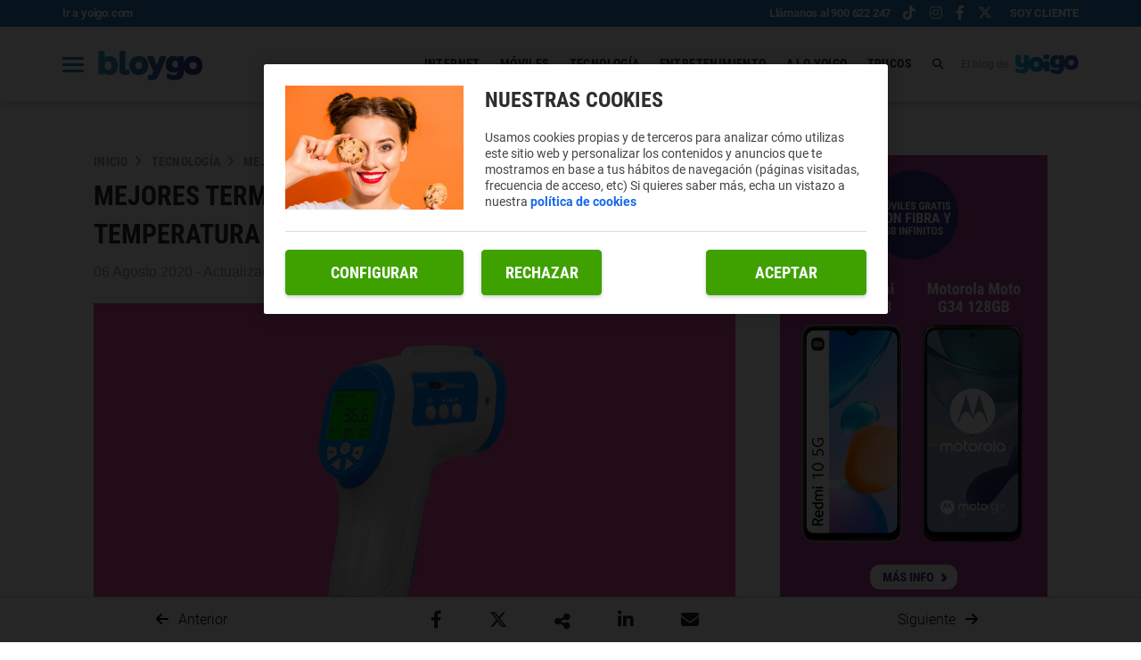

--- FILE ---
content_type: text/html; charset=UTF-8
request_url: https://bloygo.yoigo.com/mejores-termometros-laser-controlar-temperatura/
body_size: 18398
content:
<!DOCTYPE html>
<html lang="es">
    <head>
        <title>Mejores termómetros láser para controlar la temperatura | Bloygo</title>

<!-- custom metas -->        
<meta name="title" content="Mejores termómetros láser para controlar la temperatura | Bloygo">

	
	
		
	    <meta name="description" content="Medir la temperatura es un paso obligatorio para cuidarnos entre todos. Te contamos cuáles son los mejores termómetros láser por fiabilidad y precio">
	    <meta itemprop="description" content="Medir la temperatura es un paso obligatorio para cuidarnos entre todos. Te contamos cuáles son los mejores termómetros láser por fiabilidad y precio">
	    
	

	
	
	<meta name="keywords" content="">

	
	
	<meta itemprop="name" content="Mejores termómetros láser para controlar la temperatura">

	
	
	<meta itemprop="image" content="https://bloygo.yoigo.com/embed/75a35b54e35c1e3a3c83c68041596714730/2020-Julio-SEO-termometro-laser.jpg">

	
	
	<meta name="twitter:card" content="summary_large_image">

	
	
	<meta name="twitter:url" content="https://bloygo.yoigo.com/mejores-termometros-laser-controlar-temperatura/">

	
	
	

	
	
	

	
	
	<meta name="twitter:title" content="Mejores termómetros láser para controlar la temperatura | Bloygo">

	
	
	<meta name="twitter:description" content="Medir la temperatura es un paso obligatorio para cuidarnos entre todos. Te contamos cuáles son los mejores termómetros láser por fiabilidad y precio">

	
	
	<meta name="twitter:image" content="https://bloygo.yoigo.com/embed/75a35b54e35c1e3a3c83c68041596714730/2020-Julio-SEO-termometro-laser.jpg">

	
	
	<meta property="og:locale" content="es_ES">

	
	
	<meta property="og:title" content="Mejores termómetros láser para controlar la temperatura | Bloygo">

	
	
	<meta property="og:type" content="article">

	
	
	<meta property="og:url" content="https://bloygo.yoigo.com/mejores-termometros-laser-controlar-temperatura/">

	
	
	<meta property="og:image" content="https://bloygo.yoigo.com/embed/75a35b54e35c1e3a3c83c68041596714730/2020-Julio-SEO-termometro-laser.jpg">

	
	
	<meta property="og:image:secure_url" content="https://bloygo.yoigo.com/embed/75a35b54e35c1e3a3c83c68041596714730/2020-Julio-SEO-termometro-laser.jpg">

	
	
	<meta property="og:image:width" content="1600">

	
	
	<meta property="og:image:height" content="1000">

	
	
	<meta property="og:description" content="Medir la temperatura es un paso obligatorio para cuidarnos entre todos. Te contamos cuáles son los mejores termómetros láser por fiabilidad y precio">

	
	
	<meta property="og:site_name" content="Bloygo">

	
	
	<meta property="article:author" content="">

	
	
	<meta property="article:published_time" content="2020-08-06T15:04:33+02:00">

	
	
	<meta property="article:modified_time" content="2021-09-24T14:41:04+02:00">

	
	
	<meta property="article:section" content="Tecnología">

	
	
	<meta property="article:tag" content="">

<link rel="canonical" href="https://bloygo.yoigo.com/mejores-termometros-laser-controlar-temperatura/"/>





<!-- ld_json data -->

























<script type="application/ld+json">{"@context":"https://schema.org","@graph":[{"@type":["BlogPosting","Article"],"mainEntityOfPage":{"@type":"WebPage","@id":"https://bloygo.yoigo.com/mejores-termometros-laser-controlar-temperatura/"},"headline":"Mejores termómetros láser para controlar la temperatura","description":"Medir la temperatura es un paso obligatorio para cuidarnos entre todos. Te contamos cuáles son los mejores termómetros láser por fiabilidad y precio","image":"https://bloygo.yoigo.com/embed/75a35b54e35c1e3a3c83c68041596714730/2020-Julio-SEO-termometro-laser.jpg","datePublished":"2020-08-06T15:04:33+02:00","dateModified":"2021-09-24T14:41:04+02:00","inLanguage":"es","articleSection":"Tecnología","author":{"@type":"Person","name":"Bloygo","url":"https://bloygo.yoigo.com","image":"Bloygo","jobTitle":"Redactor","sameAs":"https://bloygo.yoigo.com"},"publisher":{"@type":"Organization","name":"Bloygo","logo":{"@type":"ImageObject","name":"https://bloygo.yoigo.com/embed/854ee4a7167465edbf4174fdc0bdbc635c67f1733737685/yoigo.png"}}},{"@type":"BreadcrumbList","itemListElement":[{"@type":"ListItem","position":1,"name":"Inicio","item":"https://bloygo.yoigo.com/"},{"@type":"ListItem","position":2,"name":"Tecnología","item":"https://bloygo.yoigo.com/tecnologia/"},{"@type":"ListItem","position":3,"name":"Mejores termómetros láser para controlar la temperatura","item":"https://bloygo.yoigo.com/mejores-termometros-laser-controlar-temperatura/"}]}]}</script> 
        
        
        
        
        
        
        
        
        
        
        
        
        <!-- METAS -->
<meta http-equiv="Content-Type" content="text/html; charset=utf-8">
<meta name="viewport" content="width=device-width, initial-scale=1.0, maximum-scale=3.0, user-scalable=yes" />








                
                <meta name="robots" content="index, follow">

<link rel="icon" href="https://bloygo.yoigo.com/embed/ba2d6f3ea5577517e4c2ac36c170881684942899/favicon.ico" type="image/png" />







<meta name="theme-color" content="#a13f98">
<meta name="msapplication-navbutton-color" content="#a13f98">
<meta name="apple-mobile-web-app-status-bar-style" content="#a13f98">

<link rel="manifest" href="https://bloygo.yoigo.com/web_manifest.json">

<link rel="preload" href="https://bloygo.yoigo.com/css/font-awesome/4.7.0/fontawesome-webfont.woff2?v=3" as="font" crossorigin>


<!-- ANALYTICS -->

<script data-cfasync="false">function webcc_set_cookie(name,value,days){var expires="";if(days){var date=new Date();date.setTime(date.getTime()+(days*24*60*60*1000));expires="; expires="+date.toUTCString()}
document.cookie=name+"="+value+expires+"; path=/"}
function webcc_get_cookie(name){var nameEQ=name+"=";var ca=document.cookie.split(';');for(var i=0;i<ca.length;i++){var c=ca[i];while(c.charAt(0)==' ')c=c.substring(1,c.length);if(c.indexOf(nameEQ)==0)return c.substring(nameEQ.length,c.length)}
return null}
var _ga_accounts=[],_ga_log_events=[],_ga_dimensions_data={};function _ga_event(a,b,c,d){};</script>



        
        <link rel="preload" href="https://bloygo.yoigo.com/29200471/js/min.libraries.js?v=1765877309" as="script">
        <link rel="preload" href="https://bloygo.yoigo.com/29200471/js/min.web.js?v=1765877309" as="script">


        
                
                <!-- Google Tag Manager -->
                <script>(function(w,d,s,l,i){w[l]=w[l]||[ ];w[l].push({'gtm.start':
                new Date().getTime(),event:'gtm.js'});w[l].push({"article":"81531351","section":"29673027","author":"0"});var f=d.getElementsByTagName(s)[0],
                j=d.createElement(s),dl=l!='dataLayer'?'&l='+l:'';j.async=true;j.src=
                'https://www.googletagmanager.com/gtm.js?id='+i+dl;f.parentNode.insertBefore(j,f);
                })(window,document,'script','dataLayer','GTM-PDPG5DL');</script>
                <!-- End Google Tag Manager -->





<meta name="ahrefs-site-verification" content="d6f86a0b86d2ce921c94e687e4a4e57ea741c2dff0b3f068970a969c7386dda7">
<meta name="google-site-verification" content="7467Nl3aybHX7PzT-OLXuEKESvYYJiafCyG8Li7t2Js" />
<link rel="preload" as="image" href="https://storage.googleapis.com/assets-pro/cookies/D-yoigo-cookies-img.jpg">
<link rel="preload" as="script" href="https://www.instagram.com/embed.js">



<script data-cfasync="false">
    var pg_is_mobile  = ((window.innerWidth > 0) ? window.innerWidth : screen.width) < 768,
        size_mobile   = pg_is_mobile,
        cms_id        = 29200471,
        pg_is_develop = false,
        base_path     = "",
        site_lang     = "es",
        user_country  = "US";
</script>

<script data-cfasync="false">
            var googletag = {"cmd":[ ]},
                dfp_slots = [ ];
        </script>





<link rel="preload" href="https://bloygo.yoigo.com/fonts/Roboto/Roboto-Medium.woff2" as="font" type="font/woff2" crossorigin>
<link rel="preload" href="https://bloygo.yoigo.com/fonts/Roboto/Roboto-Regular.woff2" as="font" type="font/woff2" crossorigin>
<link rel="preload" href="https://bloygo.yoigo.com/fonts/Roboto/Roboto-Bold.woff2" as="font" type="font/woff2" crossorigin>
<link rel="preload" href="https://bloygo.yoigo.com/fonts/Roboto/Roboto-Light.woff2" as="font" type="font/woff2" crossorigin>
<link rel="preload" href="https://bloygo.yoigo.com/fonts/Roboto%20Condensed/RobotoCondensed-Bold.woff2" as="font" type="font/woff2" crossorigin> 
        
        
        
        
        <link rel="preload" href="https://bloygo.yoigo.com/embed/75a35b54e35c1e3a3c83c68041596714730/2020-Julio-SEO-termometro-laser.jpg?imagick=1&size=1250" as="image" media="(min-width: 1200px)">
<link rel="preload" href="https://bloygo.yoigo.com/embed/75a35b54e35c1e3a3c83c68041596714730/2020-Julio-SEO-termometro-laser.jpg?imagick=1&size=1000" as="image" media="(min-width: 992px) and (max-width: 1199px)">
<link rel="preload" href="https://bloygo.yoigo.com/embed/75a35b54e35c1e3a3c83c68041596714730/2020-Julio-SEO-termometro-laser.jpg?imagick=1&size=750" as="image" media="(min-width: 768px) and (max-width: 991px)">
<link rel="preload" href="https://bloygo.yoigo.com/embed/75a35b54e35c1e3a3c83c68041596714730/2020-Julio-SEO-termometro-laser.jpg?imagick=1&size=500" as="image" media="(min-width: 350px) and (max-width: 767px)">
<link rel="preload" href="https://bloygo.yoigo.com/embed/75a35b54e35c1e3a3c83c68041596714730/2020-Julio-SEO-termometro-laser.jpg?imagick=1&size=350" as="image" media="(max-width: 349px)">
        
        <link rel="preload" href="https://bloygo.yoigo.com/29200471/css/min.article.css?v=1765877309" as="style">
                <link rel="stylesheet" type="text/css" href="https://bloygo.yoigo.com/29200471/css/min.article.css?v=1765877309">
        
        
        
        
        
        
        
        
            
        <script data-cfasync="false">var article_id = "81531351";</script>
    </head>
    
    <body class="art_type-21171265 art_page-1">
        
        
        
        
        

<!-- Google Tag Manager (noscript) -->
<noscript><iframe src="https://www.googletagmanager.com/ns.html?id=GTM-PDPG5DL" height="0" width="0" style="display:none;visibility:hidden"></iframe></noscript>
<!-- End Google Tag Manager (noscript) -->
        
        




<!-- DIV DEL BUSCADOR -->

<div class="searchContent">
    <div class="searchContent-Wp container">
        <div class="searchContent_close">
            <img id="closeButton" src="/app/ba7169966d86a854d4191ebe97474536c6ecce9b462a7c09d26afcc58493a11971dd730baa75d41f57ff7653e0b82254718022f141906c54e27556d87d07d3c33c8058ca28551527676240/" alt="" loading="lazy">
        </div>
        <div class="searchContent_top">
            <input type="text/submit/hidden/button/image" placeholder="Buscar artículos" name="" id="searchInput" value="" />
            <p class="search-title">Resultados</p>
        </div>
        <div class="searchContent_bottom">
            <div class="search-all-results">
                <div class="search-articles">
                    
                </div>
                <div class="sa-view-more">
                   <a>Ver más</a>
                </div>
                <div class="search-all-results-empty">
                    <p>No hemos encontrado ningún artículo relacionado :(</p>
                </div>
            </div>
        </div>
    </div>
</div>

<!-- HEADER -->
<header class="container-fluid">
    
    <!-- TOP HEADER -->
    <div class="row top-header">
        <div class="col-xs-12 top-header-box">
            <a class="top-header-left" href="https://www.yoigo.com/" target="_blank">Ir a yoigo.com</a>
            <div class="top-header-right">
                <a class="client-cta" href="tel:+34900622247" target="_blank" title="Llámanos al 900 622 247">Llámanos al 900 622 247</a>
                <div class="top-header-rrss">
                    <a title="Yoigo" href="https://www.tiktok.com/@yoigo" target="_blank"><i class="fab fa-tiktok"></i></a>
                    <a title="Yoigo" href="https://www.instagram.com/yoigo/?hl=es" target="_blank"><i class="fab fa-instagram"></i></a>
                    <a title="Yoigo" href="https://www.facebook.com/Yoigo/" target="_blank"><i class="fab fa-facebook-f"></i></a>
                    <a title="Yoigo" href="https://x.com/yoigo" target="_blank"><i class="fab fa-x-twitter"></i></a>
                </div>
                <a class="client" href="https://www.yoigo.com/servicios-clientes/" target="_blank" title="Soy cliente">Soy cliente</a>
            </div>
        </div>
    </div>

    <!-- MAIN HEADER - MENU -->
    <div class="row main-menu">
        <div class="col-xs-12 menu-box">
            <div class="left">
                <div class="menu-mobile">
                    <span></span>
                    <span></span>
                    <span></span>
                </div>
                <div class="logo">
                    <a href="/"></a>
                </div>
                <a class="client-cta" href="tel:+34900622247" target="_blank" title="Llámanos al 900 622 247">900 622 247</a>
                <span class="mirror"></span>
            </div>
            <div class="right">
                <nav>
                    <ul>
                        
                            <li class=" submenu">
                                <a href="/internet/">
                                    
                                    
                                    
                                    INTERNET
                                    
                                    <!--<img src="https://bloygo.yoigo.com/embed/05c9c195e95cb210b2c57a01700231e7fa040a1655201353/Chvron-down.svg" alt="drop-down" loading="lazy" />-->
                                </a>
                                
                                <div>
                                            <ul>
                                                
                                                    <li>
                                                        <a href="/internet/ciberseguridad/">
                                                            CIBERSEGURIDAD
                                                        </a>
                                                    </li>
                                                
                                                    <li>
                                                        <a href="/internet/redes-sociales/">
                                                            REDES SOCIALES
                                                        </a>
                                                    </li>
                                                
                                            </ul>
                                        </div>
                            </li>
                        
                            <li class=" submenu">
                                <a href="/moviles/">
                                    
                                    
                                    
                                    MóVILES
                                    
                                    <!--<img src="https://bloygo.yoigo.com/embed/05c9c195e95cb210b2c57a01700231e7fa040a1655201353/Chvron-down.svg" alt="drop-down" loading="lazy" />-->
                                </a>
                                
                                <div>
                                            <ul>
                                                
                                                    <li>
                                                        <a href="/moviles/apps/">
                                                            APPS
                                                        </a>
                                                    </li>
                                                
                                                    <li>
                                                        <a href="/moviles/reviews/">
                                                            REVIEWS
                                                        </a>
                                                    </li>
                                                
                                            </ul>
                                        </div>
                            </li>
                        
                            <li class=" submenu">
                                <a href="/tecnologia/">
                                    
                                    
                                    
                                    TECNOLOGíA
                                    
                                    <!--<img src="https://bloygo.yoigo.com/embed/05c9c195e95cb210b2c57a01700231e7fa040a1655201353/Chvron-down.svg" alt="drop-down" loading="lazy" />-->
                                </a>
                                
                                <div>
                                            <ul>
                                                
                                                    <li>
                                                        <a href="/tecnologia/inteligencia-artificial/">
                                                            INTELIGENCIA ARTIFICIAL
                                                        </a>
                                                    </li>
                                                
                                            </ul>
                                        </div>
                            </li>
                        
                            <li class=" submenu">
                                <a href="/entretenimiento/">
                                    
                                    
                                    
                                    ENTRETENIMIENTO
                                    
                                    <!--<img src="https://bloygo.yoigo.com/embed/05c9c195e95cb210b2c57a01700231e7fa040a1655201353/Chvron-down.svg" alt="drop-down" loading="lazy" />-->
                                </a>
                                
                                <div>
                                            <ul>
                                                
                                                    <li>
                                                        <a href="/entretenimiento/television/">
                                                            TELEVISIóN
                                                        </a>
                                                    </li>
                                                
                                                    <li>
                                                        <a href="/entretenimiento/musica/">
                                                            MúSICA
                                                        </a>
                                                    </li>
                                                
                                                    <li>
                                                        <a href="/entretenimiento/fotografia/">
                                                            FOTOGRAFíA
                                                        </a>
                                                    </li>
                                                
                                                    <li>
                                                        <a href="/entretenimiento/series-y-peliculas/">
                                                            SERIES Y PELíCULAS
                                                        </a>
                                                    </li>
                                                
                                                    <li>
                                                        <a href="/entretenimiento/libros-comic-mangas/">
                                                            LIBROS, CóMICS Y MANGAS
                                                        </a>
                                                    </li>
                                                
                                                    <li>
                                                        <a href="/entretenimiento/videojuegos/">
                                                            VIDEOJUEGOS
                                                        </a>
                                                    </li>
                                                
                                                    <li>
                                                        <a href="/entretenimiento/ordenadores/">
                                                            ORDENADORES
                                                        </a>
                                                    </li>
                                                
                                            </ul>
                                        </div>
                            </li>
                        
                            <li class=" submenu">
                                <a href="/aloyoigo/">
                                    
                                    
                                    
                                    A LO YOIGO
                                    
                                    <!--<img src="https://bloygo.yoigo.com/embed/05c9c195e95cb210b2c57a01700231e7fa040a1655201353/Chvron-down.svg" alt="drop-down" loading="lazy" />-->
                                </a>
                                
                                <div>
                                            <ul>
                                                
                                            </ul>
                                        </div>
                            </li>
                        
                            <li class=" submenu">
                                <a href="/trucos/">
                                    
                                    <img class="last-item-icon" src="https://bloygo.yoigo.com/embed/85c1f67301a16cabfcaee57cf6aec8bf9fe1763976469/unicorn.png" alt="unicorn" loading="lazy" />
                                    
                                    TRUCOS
                                    
                                    <!--<img src="https://bloygo.yoigo.com/embed/05c9c195e95cb210b2c57a01700231e7fa040a1655201353/Chvron-down.svg" alt="drop-down" loading="lazy" />-->
                                </a>
                                
                                <div>
                                            <ul>
                                                
                                            </ul>
                                        </div>
                            </li>
                        
                    </ul>
                </nav>
                <div class="searchDesktop">
                    <i class="fa fa-search"></i>
                </div>
                <div class="yoigo">
                    <p>El blog de</p>
                    <div class="img-yoigo"></div>
                </div>
            </div>
        </div>
    </div>
    
    <div class="row menu">
        <div class="col-xs-12">
            <div class="menu-container">
                <div class="icon-close">
                    <span></span>
                    <span></span>
                </div>
                <div class="searcher">
                    <input id="menu-searcher" type="text" name="email" placeholder="Buscar...">
                    <i class="fa fa-search"></i>
                </div>
                <span class="line no-bottom"></span>
                <div class="menu-overflow">
                    <span class="title top-extra">Categorías</span>
                    <ul class="list">
                        
                            <li>
                                <a href="/internet/">INTERNET</a>
                            </li>
                            
                            
                                        <li>
                                            <a href="/internet/ciberseguridad/">
                                                CIBERSEGURIDAD
                                            </a>
                                        </li>
                                    
                                        <li>
                                            <a href="/internet/redes-sociales/">
                                                REDES SOCIALES
                                            </a>
                                        </li>
                                    
                        
                            <li>
                                <a href="/moviles/">MóVILES</a>
                            </li>
                            
                            
                                        <li>
                                            <a href="/moviles/apps/">
                                                APPS
                                            </a>
                                        </li>
                                    
                                        <li>
                                            <a href="/moviles/reviews/">
                                                REVIEWS
                                            </a>
                                        </li>
                                    
                        
                            <li>
                                <a href="/tecnologia/">TECNOLOGíA</a>
                            </li>
                            
                            
                                        <li>
                                            <a href="/tecnologia/inteligencia-artificial/">
                                                INTELIGENCIA ARTIFICIAL
                                            </a>
                                        </li>
                                    
                        
                            <li>
                                <a href="/entretenimiento/">ENTRETENIMIENTO</a>
                            </li>
                            
                            
                                        <li>
                                            <a href="/entretenimiento/television/">
                                                TELEVISIóN
                                            </a>
                                        </li>
                                    
                                        <li>
                                            <a href="/entretenimiento/musica/">
                                                MúSICA
                                            </a>
                                        </li>
                                    
                                        <li>
                                            <a href="/entretenimiento/fotografia/">
                                                FOTOGRAFíA
                                            </a>
                                        </li>
                                    
                                        <li>
                                            <a href="/entretenimiento/series-y-peliculas/">
                                                SERIES Y PELíCULAS
                                            </a>
                                        </li>
                                    
                                        <li>
                                            <a href="/entretenimiento/libros-comic-mangas/">
                                                LIBROS, CóMICS Y MANGAS
                                            </a>
                                        </li>
                                    
                                        <li>
                                            <a href="/entretenimiento/videojuegos/">
                                                VIDEOJUEGOS
                                            </a>
                                        </li>
                                    
                                        <li>
                                            <a href="/entretenimiento/ordenadores/">
                                                ORDENADORES
                                            </a>
                                        </li>
                                    
                        
                            <li>
                                <a href="/aloyoigo/">A LO YOIGO</a>
                            </li>
                            
                            
                        
                            <li>
                                <a href="/trucos/">TRUCOS</a>
                            </li>
                            
                            
                        
                    </ul>
                    <span class="line"></span>
                    <span class="title">Glosarios</span>
                    <ul class="list">
                        <li>
                            <a href="/glosario/">Términos</a>
                        </li>
                        <li>
                            <a href="/prefijo/">Prefijos</a>
                        </li>
                        <li>
                            <a href="/emojis/">Emojis</a>
                        </li>
                    </ul>
                    <span class="line"></span>
                    <span class="title">Nuestro proyecto social</span>
                    <a class="pienso" href=" https://piensoluegoactuo.com/" target="_blank">
                        <img src="https://bloygo.yoigo.com/embed/f6d99e7716aa624e26da757931657878608/Pienso-luego-actu-o.svg" loading="lazy">
                    </a>
                    <span class="line"></span>
                    <span class="title">Nuestros otros blogs</span>
                    <ul class="blogs">
                        <li>
                            <a href="https://blogempresas.yoigo.com/" target="_blank" class="yoigo">
                                <img src="https://bloygo.yoigo.com/embed/67095915f658ccea38fe2b5c30d75d1ccaa021746789746/Logo-Yoigo-Empresas-rosa.svg" loading="lazy">
                                <span>Blog para empresas y negocios</span>
                            </a>
                        </li>
                        <li>
                            <a href="https://www.yoigoluzygas.com/blog" target="_blank" class="energygo">
                                <img src="https://bloygo.yoigo.com/embed/e77053236067951d2a02b15628b1745476702/yoigo-green.svg" loading="lazy">
                                <span>LUZ y GAS</span>
                            </a>
                        </li>
                        <li>
                            <a href="https://yoigoalarmas.es/blog" target="_blank" class="homego">
                                <img src="https://bloygo.yoigo.com/embed/398c383856f49d9f0e6a93dbdb1745476533/yoigo-orange.svg" loading="lazy">
                                <span>ALARMAS</span>
                            </a>
                        </li>
                        <li>
                            <a href="https://doctorgo.es/blog" target="_blank" class="doctorgo">
                                <img src="https://bloygo.yoigo.com/embed/c02474da1133312fa915f9a38a9c22b71658218567/DoctorGO.svg" loading="lazy">
                                <span>Salud y bienestar</span>
                            </a>
                        </li>
                    </ul>
                    <span class="line"></span>
                    <span class="title">Destacamos</span>
                    <ul class="list">
                        <li>
                            <a href="https://www.yoigo.com/test-de-velocidad-internet" target="_blank">Test de velocidad</a>
                        </li>
                    </ul>
                    <!--
                    <span class="line"></span>
                     <div class="webslots banner" data-c="09275a3c73a3d9a"></div>
                     -->
                    <span class="line"></span>
                    <span class="title">Tags</span>
                    <ul class="tags">
                        
                        
                        
                        
                        
                        
                        
                            <li>
                                <a href="/tag/actualidad/">
                                    actualidad
                                </a>
                            </li>
                        
                            <li>
                                <a href="/tag/android/">
                                    android
                                </a>
                            </li>
                        
                            <li>
                                <a href="/tag/ios/">
                                    ios
                                </a>
                            </li>
                        
                            <li>
                                <a href="/tag/instagram/">
                                    instagram
                                </a>
                            </li>
                        
                            <li>
                                <a href="/tag/tiktok/">
                                    tiktok
                                </a>
                            </li>
                        
                            <li>
                                <a href="/tag/youtube/">
                                    youtube
                                </a>
                            </li>
                        
                            <li>
                                <a href="/tag/prime-video/">
                                    prime video
                                </a>
                            </li>
                        
                            <li>
                                <a href="/tag/tutoriales/">
                                    tutoriales
                                </a>
                            </li>
                        
                    </ul>
                    <a href="/tag/" class="tags-more">Ver más</a>
                    <span class="line"></span>
                    <div class="yoigo-bottom">
                        <p>El blog de</p>
                        <img src="https://bloygo.yoigo.com/embed/755e614ab6d3209d9a0284f998b81621929743/yoigo_violeta.svg" loading="lazy">
                    </div>
                </div>
            </div>
        </div>
    </div>

</header>
        
        <div class="article-carousel main-div">
            <div class="article_detail ad-81531351 art_sensible-0" data-id="81531351">
    <style>
        .nextArticleBtn{
            display: none !important;    
        }
        
        .article_detail-header .article_dh-header_img_mob{
            display: none;
        }
        
        @media (max-width:769px){
            .article_detail-header .article_dh-header_img_dsk{
                display: none !important;
            }
            .article_detail-header .article_dh-header_img_mob{
                display: block;
            }
        }
    </style>
    
    
	
	<div class="container-fluid article_detail-header article-container">
	    <div class="mobile-banner row article-box">
            <div class="col-izquierda card">
                        <div class="reverse-mobile">
                            <div class="card-body">
                                <!-- Breadcrumb -->
                                
                                
                                <div class="article-breadcrumb">        <a href="/" class="article-category">Inicio</a>        <a href="https://bloygo.yoigo.com/tecnologia/" class="article-category">Tecnología</a>        <a href="https://bloygo.yoigo.com/mejores-termometros-laser-controlar-temperatura/" class="article-category">Mejores termómetros láser para controlar la temperatura</a></div>
                                <div class="article_detail-caption">
                                    
                                </div>
                                <h1 class="headline article_dh-title">Mejores termómetros láser para controlar la temperatura</h1>
                                <span class="date">06 Agosto 2020 - Actualizado 24 Septiembre 2021</span>
                                <div class="article_detail-autor tag-line" >
                                            
                                            
                                        </div>
                            </div>
                        
                            <div class="card-image">
                                        <div class="article_dh-multimedia">
                                            
                                                    
                                                    <picture>
                    <source media="(min-width: 1200px)" srcset="https://bloygo.yoigo.com/embed/75a35b54e35c1e3a3c83c68041596714730/2020-Julio-SEO-termometro-laser.jpg?imagick=1&size=1250" />                    <source media="(min-width: 992px) and (max-width: 1199px)" srcset="">        <source media="(min-width: 768px) and (max-width: 991px)" srcset="https://bloygo.yoigo.com/embed/75a35b54e35c1e3a3c83c68041596714730/2020-Julio-SEO-termometro-laser.jpg?imagick=1&size=750">
        <source media="(min-width: 350) and (max-width: 767px)" srcset="https://bloygo.yoigo.com/embed/75a35b54e35c1e3a3c83c68041596714730/2020-Julio-SEO-termometro-laser.jpg?imagick=1&size=500">
        <img
          src="https://bloygo.yoigo.com/embed/75a35b54e35c1e3a3c83c68041596714730/2020-Julio-SEO-termometro-laser.jpg?imagick=1&size=500"
          width="1600"
          height="1000"
          alt=1          fetchpriority="high"
        >    
    </picture>
                                        </div>
                                    </div>
                        </div>
                        <hr>
                        
                         
                        
                        
                        
                         
                    
        		        <div class="article_detail-body">
        		                    <p><strong>La búsqueda de los mejores termómetros láser para controlar la temperatura se ha disparado: la relación calidad-precio tiene que ver con su fiabilidad, ser portátiles y funcionar sin contacto.</strong></p>

<p>Cierto es que <strong>existen aplicaciones de móvil para tomar la temperatura</strong> y los termómetros de toda la vida que seguro que tenemos por casa, pero, ¿de verdad quieres poner tu salud en manos de una app que no conoces o utilizar un termómetro que implique tocarlo o tenerlo en tu boca?</p>

<p>También conocidos como <strong>termómetros con infrarrojos,</strong> estos dispositivos se han vuelto imprescindibles en hogares, oficinas, restaurantes, gimnasios y muchos otros lugares, así que hemos recopilado los que mejores comentarios han conseguido, para ayudarte a elegir uno bueno y que no cueste una fortuna.</p>

<h2>Cuáles son los mejores termómetros láser</h2>

<p>Internet se ha volcado con debates extensos sobre <strong>cuáles son los mejores termómetros para viajar</strong>. Por su parte, las más famosas marcas de termómetros han decidido ponerse manos a la obra para ofrecerte los más solventes.</p>

<p>Una buena forma de empezar a escoger es plantearte un presupuesto y optar por alguna marca que te ofrezca <a href="https://bloygo.yoigo.com/garantia-aparatos-electricos-mundo-descubierto/" rel="follow" target="_blank">garantías adicionales a los dos años obligatorios</a> para cualquier objeto electrónico en la Unión Europea.</p>

<h2>Termómetros láser infrarrojos sin contacto de marcas conocidas mejor valorados en calidad-precio</h2>

<p>A continuación, te contaremos <strong>cuáles son los termómetros infrarrojos sin contacto de marcas conocidas</strong>, mejor ponderados en distintas webs.</p>

<h3>Braun Age Precision</h3>

<p>Conocida por sus electrodomésticos de salud y hogar, la marca Braun ofrece su modelo de termómetro sin contacto Age Precision por poco más de 80 euros.</p>

<p>Una inversión relevante para aquellas personas que necesiten una marca de renombre de la que fiarse.</p>

<p><span style="text-align: center;">Entre sus funcionalidades destacan las siguientes:</span></p>

<ul>
	<li>Medición de la temperatura en la frente con y sin contacto.</li>
	<li>Tecnología age precisión con pantalla con codificación por colores: las personas tenemos diferentes rangos de temperatura según la edad y este termómetro lo expresa para evitar pecar de descuidados o asustarnos en vano.</li>
	<li>Pantalla retroiluminada para usar en la oscuridad y modo silencioso para evitar despertar a un niño dormido</li>
	<li>Medición rápida en 2 segundos con precisión de laboratorio: 0.2 ° C para 35 ° C - 42 ° C (0.4 ° F para 95 ° F - 107.6 ° F)/ fuera de ese rango ± 0.3 ° C / 0.5 ° F/Temperatura ambiente: 15 ° C a 40 ° C (59 ° F a 104 ° F). Este termómetro muestra una estimación equivalente calculada por vía oral.</li>
</ul>

<p>Se puede <a href="https://www.amazon.es/Braun-Age-Precision-Term%C3%B3metro-contacto/dp/B07KXXCGQ7/ref=sr_1_1?__mk_es_ES=%C3%85M%C3%85%C5%BD%C3%95%C3%91&amp;crid=3GIF6CPWHL9WJ&amp;dchild=1&amp;keywords=braun+age+precision&amp;qid=1596717500&amp;s=hpc&amp;sprefix=braun+age+%2Chpc%2C160&amp;sr=1-1" rel="nofollow" target="_blank">comprar en Amazon</a>. Aunque buscando en Internet hay plataformas que ofrecen versiones anteriores prácticamente iguales pero mucho más económicas.</p>

<h3>Medisana FTN</h3>

<p>Precio por debajo de los 45 euros y doble argumento de fiabilidad: su marca y el hecho de que esté <a href="https://www.quirumed.com/es/termometro-por-infrarrojos-sin-contacto-medisana-ftn.html#product-info" rel="nofollow" target="_blank">a la venta en webs de material médico</a>. <strong>Medisana FTN es un termómetro láser que no requiere contacto y promete</strong>:</p>

<ul>
	<li>Medición precisa de la temperatura corporal en el oído y en la frente en unos segundos.</li>
	<li>Medición de la temperatura ambiente, líquidos y superficies (0-100° C).</li>
	<li>Señal acústica al principio y al final de la medición.</li>
	<li>Almacenamiento automático de los últimos 30 resultados con fecha y hora en pantalla.</li>
</ul>

<h3>IR200 de Extech (FLIR): Certificado contra el Covid-19</h3>

<p>Posiblemente la joya de la corona dentro de esta selección, <strong>este termómetro láser infrarrojo ha sido aprobado por la FDA como una herramienta capaz de medir la temperatura en pacientes sospechosos de Covid-19</strong>.</p>

<p>Vale más de 150 euros, así que es para pensárselo, pero si te lo puedes permitir y estás buscando calidad por encima de todos los demás criterios, te convencerá saber que <strong>el termómetro IR200 de FLIR es el único termómetro de mano certificado por la FDA y que además cuenta los certificados para uso médico (ISO 13485) y de calibrado (ISO 9001)</strong>.</p>

<p>Quizá dicho así no signifique nada, pero lo que quiere decir es que <strong>permite obtener unas mediciones precisas y fiables para evitar al máximo la posibilidad de error</strong>, frenando en gran medida los contagios. De ahí que sea de uso médico, aunque en realidad <a href="https://www.todoelectronica.com/es/termometro-profesional-sin-contacto-certificado-contra-el-covid-19-p-115591.html" rel="nofollow" target="_blank">lo puede comprar cualquier persona en este enlace</a>.</p>

<h2>Mejores termómetros láser infrarrojos sin contacto, de marcas poco conocidas</h2>

<p>Suponiendo que cuentas con un presupuesto acotado y que las marcas conocidas no son un punto determinante a la hora de pensar en <strong>si un termómetro láser es fiable o no</strong>, posiblemente te interese ver opciones de fabricantes menos famosos.</p>

<p>Los vemos como un buen punto de partida aunque posiblemente no inspiren tanta confianza como aquellos de marcas más tradicionales.</p>

<h3>1. Termómetro Digital Infrarrojo y Alarma de Fiebre SIMBR</h3>

<p><strong>Por poco más de 25 €, este es uno de los termómetros favoritos de toda la gama que vende la multinacional Amazon</strong>. Su diseño es muy eficiente, no es grande y, además, sus formas redondeadas te permiten guardarlo con cualquier cosa en la maleta. ¡Ya no hay escusas para que lo lleves siempre a mano!</p>

<p><strong>Aunque no necesita contacto para ofrecerte la temperatura exacta del cuerpo al que apuntas con su lector infrarrojo, ¡puedes desinfectarlo sin problemas!</strong></p>

<figure class="img_block"><img alt="SIMBR termometro" data-height="460" data-id="81531649" data-width="084" loading="lazy" src="https://bloygo.yoigo.com/embed/a105240687592299c70573198a9381596715543/SIMBR-termometro.jpg?imagick=1&amp;size=750" srcset="https://bloygo.yoigo.com/embed/a105240687592299c70573198a9381596715543/SIMBR-termometro.jpg?imagick=1&amp;size=250 250w,https://bloygo.yoigo.com/embed/a105240687592299c70573198a9381596715543/SIMBR-termometro.jpg?imagick=1&amp;size=350 350w,https://bloygo.yoigo.com/embed/a105240687592299c70573198a9381596715543/SIMBR-termometro.jpg?imagick=1&amp;size=500 500w,https://bloygo.yoigo.com/embed/a105240687592299c70573198a9381596715543/SIMBR-termometro.jpg?imagick=1&amp;size=750 750w,https://bloygo.yoigo.com/embed/a105240687592299c70573198a9381596715543/SIMBR-termometro.jpg?imagick=1&amp;size=1000 1000w" style="max-width: min(100%,1084px)" title="SIMBR termometro"></figure>

<p><span style="text-align: center;">Para ello, cuenta con una forma especial que no se fastidiará con líquidos desinfectantes. </span><strong style="text-align: center;">Su lector LED indica con colores el grado de alarma de la fiebre y, además, la pantalla está iluminada</strong><span style="text-align: center;">, por lo que puedes incluso controlar la temperatura de la gente en un sitio a oscuras.</span></p>

<p><a href="https://www.amazon.es/SIMBR-TERM%C3%93METRO-DIGITAL/dp/B083R6DKD8" rel="nofollow" target="_blank">Lo puedes comprar en este enlace</a>, y ponte las pilas, porque en cuanto llega se agota enseguida.</p>

<p>Adicionalmente, la marca SIMBR que vale lo mismo para un roto que para un descosido y fabrica desde tensiómetros hasta máquinas para hacer palomitas, ofrece en su catálogo de Amazon un <a href="https://bloygo.yoigo.com/mejor-pulsioximetro-cuando-recomienda-tener-uno-casa/" rel="follow" target="_blank">pulsioxímetro</a> que a día de hoy cosecha buenas reviews. <a href="https://www.amazon.es/SIMBR-PT-OXIMETER-LD-M-2-Black/dp/B0868L7N2S/ref=sr_1_19?__mk_es_ES=%C3%85M%C3%85%C5%BD%C3%95%C3%91&amp;dchild=1&amp;keywords=SIMBR&amp;qid=1596715249&amp;sr=8-19" rel="nofollow" target="_blank">Puedes encargarlo aquí</a>.</p>

<h3>2. Leepesx Termómetro infrarrojo digital</h3>

<p>Este <strong>termómetro digital cuesta poco más de 10 € en Amazon </strong>y ofrece algo novedoso: memoria para guardar las últimas mediciones que se hayan hecho con él.</p>

<p>Ideal para controlar la evolución de la temperatura, este termómetro con un ergonómico diseño<strong> incluye 99 memorias de las últimas tomas de temperatura que se hayan realizado con él</strong>.</p>

<figure class="img_block"><img alt="Leepesx termómetro" data-height="1066" data-id="81531924" data-width="1064" loading="lazy" src="https://bloygo.yoigo.com/embed/3070240fa3a1e45e69a90f62285900f0851f724e1596716076/Captura-de-pantalla-2020-08-06-a-las-14.13.12.png?imagick=1&amp;size=750" srcset="https://bloygo.yoigo.com/embed/3070240fa3a1e45e69a90f62285900f0851f724e1596716076/Captura-de-pantalla-2020-08-06-a-las-14.13.12.png?imagick=1&amp;size=250 250w,https://bloygo.yoigo.com/embed/3070240fa3a1e45e69a90f62285900f0851f724e1596716076/Captura-de-pantalla-2020-08-06-a-las-14.13.12.png?imagick=1&amp;size=350 350w,https://bloygo.yoigo.com/embed/3070240fa3a1e45e69a90f62285900f0851f724e1596716076/Captura-de-pantalla-2020-08-06-a-las-14.13.12.png?imagick=1&amp;size=500 500w,https://bloygo.yoigo.com/embed/3070240fa3a1e45e69a90f62285900f0851f724e1596716076/Captura-de-pantalla-2020-08-06-a-las-14.13.12.png?imagick=1&amp;size=750 750w,https://bloygo.yoigo.com/embed/3070240fa3a1e45e69a90f62285900f0851f724e1596716076/Captura-de-pantalla-2020-08-06-a-las-14.13.12.png?imagick=1&amp;size=1000 1000w" style="max-width: min(100%,1064px)" title="Captura de pantalla 2020-08-06 a las 14.13.12"></figure>

<p>Resulta especialmente útil cuando se está con mucha gente aunque no tenemos constancia de que sea capaz de diferenciar perfiles de usuarios. Un detalle curioso es que <strong>no solo puedes tomar la temperatura en humanos, sino también en objetos</strong>. Algo que quizá pueda venir bien <a href="https://bloygo.yoigo.com/malo-llevar-movil-playa-apps-gadgets-protegerlo/" rel="follow" target="_blank">si te llevas el móvil a la playa</a>, por ejemplo.</p>

<p>Te dejamos el <a href="https://www.amazon.es/Leepesx-Term%C3%B3metro-temperatura-Dispositivo-configuraci%C3%B3n/dp/B089QGH6V6/ref=sr_1_5?__mk_es_ES=%C3%85M%C3%85%C5%BD%C3%95%C3%91&amp;dchild=1&amp;keywords=Leepesx+Term%C3%B3metro+infrarrojo+digital&amp;qid=1596715971&amp;sr=8-5" rel="nofollow" target="_blank">enlace para que lo veas</a> y juzgues por ti mismo, ya que cuando hicimos esta búsqueda, había opiniones en otros sites, pero no en Amazon.</p>

<p>Si bien es cierto que hay opciones más reputadas, también lo es que por lo que cuesta y teniendo la opción de devolverlo si no te convence, es un buen punto de partida para <a href="https://bloygo.yoigo.com/los-10-gadgets-imprescindibles-para-viajar-este-verano-y-evitar-imprevistos-indeseados/" rel="follow" target="_blank">meter en la maleta de este verano</a>.</p>

<h3>3. Starmood Temómetro infrarrojo sin contacto frontal LCD</h3>

<p>20 € cuesta esta pistola termómetro. Su diseño es muy sencillo de agarrar y rápido de usar. <strong>Está pensado para personas que miden temperatura constantemente</strong>. Por ejemplo, es muy útil para campamentos de verano, actividades supervisadas o controles de temperatura en actividades deportivas.</p>

<p><strong>Su pantalla LCD es muy grande y permite ver a distancia el resultado, por lo que también ayuda a medir temperaturas de forma rápida y práctica</strong>. Esto lo ha convertido en uno de los favoritos del mercado, aunque <a href="https://www.amazon.es/Starmood-Term%C3%B3metro-infrarrojo-contacto-temperatura/dp/B085VF99HT/ref=sr_1_5?__mk_es_ES=%C3%85M%C3%85%C5%BD%C3%95%C3%91&amp;dchild=1&amp;keywords=starmood+term%C3%B3metro+infrarrojo+sin+contacto+frontal+lcd&amp;qid=1596716380&amp;sr=8-5" rel="nofollow" target="_blank">en Amazon</a> no tiene ni muchos ni los más estupendos comentarios.</p>

<h3>4. Termómetro Digital Con Sensor Infrarrojo HIMALY</h3>

<p>Por algo más de 40 € puedes hacerte con este <strong>termómetro con sensor infrarrojo</strong> elegante y potente para prevenir infecciones y contagios de enfermedades.</p>

<p>Aunque es un <strong>precio más elevado que la media de termómetros sin contacto</strong>, es elegido por muchas personas por su durabilidad, diseño, elegancia y funcionamiento. Puedes <a href="https://www.amazon.es/Term%C3%B3metro-infrarrojos-instant%C3%A1nea-term%C3%B3metro-inteligente/dp/B087M467FC/ref=sr_1_103?__mk_es_ES=%C3%85M%C3%85%C5%BD%C3%95%C3%91&amp;dchild=1&amp;keywords=HIMALY&amp;qid=1596716498&amp;sr=8-103" rel="nofollow" target="_blank">comprarlo en este enlace</a>.</p>

<p>Este aparato para medir la temperatura te ofrece un mando cómodo, una lectura muy rápida y un diseño elegante. Para que funcione bien, tendrás que ponerle dos pilas de tipo AAA y, además, <strong>tiene una memoria que almacena un histórico de las últimas 32 temperaturas que hayas tomado</strong>.</p>

<p>Himaly es uno de esos vendedores de Amazon que hace desde recipientes, hasta pedaleras y básculas de joyería, así que sus reseñas son "una de cal y otra de arena". Nuestra recomendación es que valores por ti mismo si darle o no una oportunidad.</p>

<h3>5. Termómetro Digital "Médico" ABODY</h3>

<p>También <a href="https://www.amazon.es/Term%C3%B3metro-Infrarrojos-Lecturas-Instant%C3%A1neas-Conversi%C3%B3n/dp/B077ZSQW5H/ref=sr_1_163?__mk_es_ES=%C3%85M%C3%85%C5%BD%C3%95%C3%91&amp;dchild=1&amp;keywords=abody&amp;qid=1596716972&amp;sr=8-163" rel="nofollow" target="_blank">por algo más de 40 €</a>, este <strong>termómetro digital</strong> ofrece resultados de garantía sin contacto con la persona a la que se le mide la temperatura. Es muy rápido y <strong>tiene 32 memorias que puedes consultar en su pantalla iluminada.</strong></p>

<p>Además, se apaga si no se ha usado en los últimos 15 segundos, lo que te ayuda a ahorrar la batería de sus dos pilas AAA.</p>

<p>Abody es otro de esos fabricantes "toderos" que venden espejos, lámparas para secar pintaúñas y más cosas aparentemente aleatorias en distintas plataformas de e-commerce. No obstante, se han lanzado a la piscina de etiquetar a su termómetro como "médico" consiguiendo valoraciones amor-odio por parte de los usuarios.</p>

<p>Ahora que ya conoces esta lista de los <strong>mejores termómetros láser con infrarrojos </strong>del momento, no dudes en hacerte con el que más útil te parezca.</p>

<p><strong>El control de la temperatura es una medida preventiva ante infecciones y muchas enfermedades.</strong> Es esencial en cualquier botiquín y una tranquilidad en tu maleta de viaje.</p>
        	                    </div>
                        
                        
                        
                        
                        
                        <div class="ga_scroll_limit"></div>
                        
                        <div class="row social-links-news">
                            <div class="col-xs-12 text-center">
                                <a class="gae" data-ec="share" data-ea="facebook" href="https://www.facebook.com/sharer/sharer.php?u=https%3A%2F%2Fbloygo.yoigo.com%2Fmejores-termometros-laser-controlar-temperatura%2F" target="_blank">
                                    <i class="fab fa-facebook-f"></i></i>
                                </a>
                                
                                <a class="gae" data-ec="share" data-ea="twitter" href="https://x.com/intent/tweet?text=Mejores%20term%C3%B3metros%20l%C3%A1ser%20para%20controlar%20la%20temperatura&url=https%3A%2F%2Fbloygo.yoigo.com%2Fmejores-termometros-laser-controlar-temperatura%2F&via=yoigo" target="_blank">
                                    <i class="fab fa-x-twitter"></i>
                                </a>
                                
                                <a class="gae linkedin" data-ec="share" data-ea="linkedin" href="https://www.linkedin.com/shareArticle?mini=true&url=https%3A%2F%2Fbloygo.yoigo.com%2Fmejores-termometros-laser-controlar-temperatura%2F&title=Mejores%20term%C3%B3metros%20l%C3%A1ser%20para%20controlar%20la%20temperatura&source=Yoigo" target="_blank">
                                    <i class="fab fa-linkedin-in"></i>
                                </a>
                                <a class="gae email" data-ec="share" data-ea="email" href="/cdn-cgi/l/email-protection#[base64]" target="_blank">
                                    <i class="fas fa-envelope"></i>
                                </a>
                            </div>
                        </div>
                        
                        
                        
                        
                        
                        
                        
                    </div>
                    
                    <div class="col-derecha">
                        
                        
                        <div class="webslots" data-c="988663a68610c41"></div>
                        <div class="subscription-form mt-1">
                            


        
        
        
        
        
        
        
        
        
        
        
        
        
        
        
        <div class="cc-form" data-form_id="75380255" data-hash="e744c9d37fb3c34663a421e3cbbc348c04ebb4bc1586162933" data-id="form_757815" data-lang="es">
            
            
            <h4 >SUSCRÍBETE</h4>
            
            
            <form id="form_757815">
            
                
                
                
                
                
                    <div class="form-group question-130807">
                    
                        
                        
                        
                        
                        
                        
                        
                        
                        <input 
                                    
                                    type="text" 
                                    class="form-control required" 
                                    maxlength="" 
                                     
                                    id="inp_130807" 
                                    name="130807" 
                                    placeholder="Nombre *">
                                    
                                
                        
                    </div>
                
                    <div class="form-group question-130564">
                    
                        
                        
                        
                        
                        
                        
                        
                        
                        <input 
                                    
                                    type="email" 
                                    class="form-control required" 
                                    maxlength="" 
                                     
                                    id="inp_130564" 
                                    name="130564" 
                                    placeholder="Email *">
                                    
                                
                        
                    </div>
                
                    <div class="form-group question-134980">
                    
                        
                        
                        
                        
                        
                        
                        
                        
                        <div class="cc-form-explication" >
                                    En Yoigo vamos a tratar tus datos para enviarte periódicamente la información solicitada. Puedes ejercitar tus derechos con <a href="/cdn-cgi/l/email-protection#0373716a7562606a6762672e7a6c6a646c437a6c6a646c2d606c6e"><span class="__cf_email__" data-cfemail="1b6b69726d7a78727f7a7f366274727c745b6274727c7435787476">[email&#160;protected]</span></a>. Más Info <a href="https://www.yoigo.com/pdf/condiciones-proteccion-datos-clientes.pdf" target="_blank">AQUÍ</a>.
                                </div>
                        
                    </div>
                
                
                
                <div class="form-group hidden" style="display: none;">
                    <label for="inp_1">No rellenar *</label>
                    <input 
                        type="text" 
                        class="form-control" 
                        id="inp_1" 
                        name="1">
                </div>
                
                <!-- [] -->
                
                
                
                
                
                
                <div class="form-group form-button-submit" data-mode="21224241">
                    <button 
                        
                        type="submit" 
                        class="btn btn-primary" 
                        name="default" 
                        data-id="0"
                    >¡SÍGUENOS!</button>
                </div>
                
                
                
                
                
                
                
                
                
            </form>
        </div>
        
        
        
        
        
        
        <script data-cfasync="false" src="/cdn-cgi/scripts/5c5dd728/cloudflare-static/email-decode.min.js"></script><script data-cfasync="false" src="https://bloygo.yoigo.com/forms/min.forms.js?v=202401031755" async defer></script>
        
        <style>
            .form-group .limit-helper{
                text-align: right;
                font-size: 12px;
                text-transform: lowercase;
                font-style: italic;
            }
            .form-group .limit-helper .current{
                font-weight: bold;
            }
            .form-clause p{
                display: inline-block;
                margin: 0 !important;
                padding: 0 !important;
            }
        </style>
        <script>
            document.querySelectorAll('.form-control[data-helper]').forEach(function(field){
                field.addEventListener('keyup', function(){
                    field.parentElement.querySelectorAll('.current')[0].innerText = field.value.length;
                });
            });
        </script>

                        </div>
                        
                        <div class="card-relacionados ">
                                    <h3 class="title-widget">LO + TOP</h3>
                                    <div class="yg-recirculation" data-list="e55162a979">
                                        <div class="lead">
                                            
                                            
                                            
                                                <article class="row mt-1">
                                                    <div class="col-xs-5">
                                                        <a class="heroAside newLink" href="https://bloygo.yoigo.com/donde-ver-open-australia-2026-directo-horarios-partidos-clave/">
                                                            <img
                                                                class="img img-responsive img-rounded lazy_img"
                                                                data-src="https://bloygo.yoigo.com/embed/eb44c8f99e855cdb117aca19bcaeb48baaf1e1768384150/Vuelve-el-Open-de-Australia-tenis-del-bueno-desde-Melbourne-Donde-ver-el-Open-de-Australia-2026-en-directo-horarios-y-partidos-clave.jpg?imagick=1&size=250 ?>"
                                                                alt="Vuelve el Open de Australia: tenis del bueno desde Melbourne Dónde ver el Open de Australia 2026 en directo: horarios y partidos clave"
                                                                width="1628"
                                                                height="904"
                                                            />
                                                        </a>
                                                    </div>
                                                    <div class="col-xs-7">
                                                        <a href="https://bloygo.yoigo.com/donde-ver-open-australia-2026-directo-horarios-partidos-clave/"><h3 class="headline">Dónde ver el Open de Australia 2026 en directo: horarios y partidos clave</h3></a>
                                                    </div>
                                                </article>
                                            
                                                <article class="row mt-1">
                                                    <div class="col-xs-5">
                                                        <a class="heroAside newLink" href="https://bloygo.yoigo.com/mejores-series-basadas-videojuegos-puedes-ver/">
                                                            <img
                                                                class="img img-responsive img-rounded lazy_img"
                                                                data-src="https://bloygo.yoigo.com/embed/654f3a3a4d39883c912117355cd02d1768321744/Las-mejores-series-que-puedes-ver-basadas-videojuegos.jpg?imagick=1&size=250 ?>"
                                                                alt="Las mejores series que puedes ver basadas videojuegos"
                                                                width="1628"
                                                                height="904"
                                                            />
                                                        </a>
                                                    </div>
                                                    <div class="col-xs-7">
                                                        <a href="https://bloygo.yoigo.com/mejores-series-basadas-videojuegos-puedes-ver/"><h3 class="headline">Las mejores series basadas en videojuegos que puedes ver</h3></a>
                                                    </div>
                                                </article>
                                            
                                                <article class="row mt-1">
                                                    <div class="col-xs-5">
                                                        <a class="heroAside newLink" href="https://bloygo.yoigo.com/estafa-del-bizum-inverso-como-evitarlo/">
                                                            <img
                                                                class="img img-responsive img-rounded lazy_img"
                                                                data-src="https://bloygo.yoigo.com/embed/89cad5a9f0c32b4ba06612ffab0c0b81768495635/Estafa-del-Bizum-inverso-que-es-y-como-evitarlo.jpg?imagick=1&size=250 ?>"
                                                                alt="Estafa del “Bizum inverso”: qué es y cómo evitarlo"
                                                                width="2667"
                                                                height="1500"
                                                            />
                                                        </a>
                                                    </div>
                                                    <div class="col-xs-7">
                                                        <a href="https://bloygo.yoigo.com/estafa-del-bizum-inverso-como-evitarlo/"><h3 class="headline">Estafa del “Bizum inverso”: qué es y cómo evitarlo</h3></a>
                                                    </div>
                                                </article>
                                            
                                                <article class="row mt-1">
                                                    <div class="col-xs-5">
                                                        <a class="heroAside newLink" href="https://bloygo.yoigo.com/guia-para-empezar-usar-davinci-un-editor-video-gratuito/">
                                                            <img
                                                                class="img img-responsive img-rounded lazy_img"
                                                                data-src="https://bloygo.yoigo.com/embed/8ac0746ecca8b951fa9042b803dfda1768295517/Guia-para-empezar-a-usar-DaVinci-un-editor-de-video-gratuito.jpg?imagick=1&size=250 ?>"
                                                                alt="Guía para empezar a usar DaVinci: un editor de vídeo gratuito"
                                                                width="1628"
                                                                height="904"
                                                            />
                                                        </a>
                                                    </div>
                                                    <div class="col-xs-7">
                                                        <a href="https://bloygo.yoigo.com/guia-para-empezar-usar-davinci-un-editor-video-gratuito/"><h3 class="headline">Guía para empezar a usar DaVinci, un editor de vídeo gratuito</h3></a>
                                                    </div>
                                                </article>
                                            
                                                <article class="row mt-1">
                                                    <div class="col-xs-5">
                                                        <a class="heroAside newLink" href="https://bloygo.yoigo.com/convierte-tu-movil-un-escaner-3d-casero-paso-paso/">
                                                            <img
                                                                class="img img-responsive img-rounded lazy_img"
                                                                data-src="https://bloygo.yoigo.com/embed/41c7e4ad59f1f6c256b476358405d2c4719009391760369640/Convierte-tu-movil-en-un-escaner-3D-casero-paso-a-paso.jpg?imagick=1&size=250 ?>"
                                                                alt="Convierte tu móvil en un escáner 3D casero paso a paso"
                                                                width="1628"
                                                                height="904"
                                                            />
                                                        </a>
                                                    </div>
                                                    <div class="col-xs-7">
                                                        <a href="https://bloygo.yoigo.com/convierte-tu-movil-un-escaner-3d-casero-paso-paso/"><h3 class="headline">Convierte tu móvil en un escáner 3D casero paso a paso</h3></a>
                                                    </div>
                                                </article>
                                            
                                                <article class="row mt-1">
                                                    <div class="col-xs-5">
                                                        <a class="heroAside newLink" href="https://bloygo.yoigo.com/todos-famosos-tienen-skin-fortnite-vota-mejor/">
                                                            <img
                                                                class="img img-responsive img-rounded lazy_img"
                                                                data-src="https://bloygo.yoigo.com/embed/958a70c211a7c59b38a23562cd1768293955/Todos-los-famosos-que-tienen-skin-en-Fortnite-vota-por-la-mejor.jpg?imagick=1&size=250 ?>"
                                                                alt="Todos los famosos que tienen skin en Fortnite: vota por la mejor"
                                                                width="1628"
                                                                height="904"
                                                            />
                                                        </a>
                                                    </div>
                                                    <div class="col-xs-7">
                                                        <a href="https://bloygo.yoigo.com/todos-famosos-tienen-skin-fortnite-vota-mejor/"><h3 class="headline">Todos los famosos que tienen skin en Fortnite: vota por la mejor</h3></a>
                                                    </div>
                                                </article>
                                            
                                                <article class="row mt-1">
                                                    <div class="col-xs-5">
                                                        <a class="heroAside newLink" href="https://bloygo.yoigo.com/crea-personajes-animados-basados-tus-mascotas-ia-sora-2/">
                                                            <img
                                                                class="img img-responsive img-rounded lazy_img"
                                                                data-src="https://bloygo.yoigo.com/embed/6686a72d8f47477ffd67d6047d1768301350/Crea-personajes-animados-basados-en-tus-mascotas-con-la-IA-Sora-2.jpg?imagick=1&size=250 ?>"
                                                                alt="Crea personajes animados basados en tus mascotas con la IA Sora 2"
                                                                width="1628"
                                                                height="904"
                                                            />
                                                        </a>
                                                    </div>
                                                    <div class="col-xs-7">
                                                        <a href="https://bloygo.yoigo.com/crea-personajes-animados-basados-tus-mascotas-ia-sora-2/"><h3 class="headline">Crea personajes animados basados en tus mascotas con la IA Sora 2</h3></a>
                                                    </div>
                                                </article>
                                            
                                                <article class="row mt-1">
                                                    <div class="col-xs-5">
                                                        <a class="heroAside newLink" href="https://bloygo.yoigo.com/estrenos-yoigo-tv-para-empezar-ano-un-maraton/">
                                                            <img
                                                                class="img img-responsive img-rounded lazy_img"
                                                                data-src="https://bloygo.yoigo.com/embed/0b68f216e3010205132004835a1bf61767885104/Estrenos-de-Yoigo-TV-para-empezar-el-ano-con-un-maraton.jpg?imagick=1&size=250 ?>"
                                                                alt="Estrenos de Yoigo TV para empezar el año con un maratón"
                                                                width="1628"
                                                                height="904"
                                                            />
                                                        </a>
                                                    </div>
                                                    <div class="col-xs-7">
                                                        <a href="https://bloygo.yoigo.com/estrenos-yoigo-tv-para-empezar-ano-un-maraton/"><h3 class="headline">Estrenos de Yoigo TV para empezar el año con un maratón</h3></a>
                                                    </div>
                                                </article>
                                            
                                        </div>
                                    </div>
                                </div>
                    </div>
        </div> 
        
        
        
        
        <div class="container">
                    <h3 class="title-widget">RELACIONADOS</h3>
                    <section id="masonryList" class="yg-recirculation" data-list="5bb06815ea">
                        
                        
                        
                        
                            
                                    <div class="row">
                            
                            <div class="col-xs-12 col-md-4">
                                <article class="card mt-1">
                                    <a class="newLink" href="/cancelacion-activa-ruido-como-funciona/">
                                        <img
                                            class="img img-responsive img-rounded lazy_img"
                                            data-src="https://bloygo.yoigo.com/embed/65cc1835293f1f66b2517e2bdee3bbc6e50e1764061580/Que-es-la-cancelacion-activa-de-ruido-y-como-funciona-.jpg?imagick=1&size=350 ?>"
                                            alt="¿Qué es la cancelación activa de ruido y cómo funciona?"
                                            width="1628"
                                            height="904"
                                        />
                                    </a>
                                    <div class="card-body">
                                        <a href="/tecnologia/"><small class="tag-line">Tecnología</small></a>
                                        <a href="/cancelacion-activa-ruido-como-funciona/">
                                            <h3 class="headline">¿Qué es la cancelación activa de ruido y cómo funciona?</h3>
                                        </a>
                                        <a href="/cancelacion-activa-ruido-como-funciona/">
                                            <p class="description">
                                                Una guía clara para entender cómo funciona la cancelación de ruido y elegir entre opciones pasivas o activas según cada situación y entorno
                                            </p>
                                        </a>
                                    </div>
                                </article>
                            </div>
                            
                            
                        
                            
                            
                            <div class="col-xs-12 col-md-4">
                                <article class="card mt-1">
                                    <a class="newLink" href="/moto-ai-funciones-inteligencia-artificial-motorola/">
                                        <img
                                            class="img img-responsive img-rounded lazy_img"
                                            data-src="https://bloygo.yoigo.com/embed/2ecc4f721ebecc3e816dae8fd7b1763371576/Moto-AI-las-funciones-de-la-inteligencia-artificial-de-Motorola.jpg?imagick=1&size=350 ?>"
                                            alt="Moto AI: las funciones de la inteligencia artificial de Motorola"
                                            width="1628"
                                            height="904"
                                        />
                                    </a>
                                    <div class="card-body">
                                        <a href="/tecnologia/"><small class="tag-line">Tecnología</small></a>
                                        <a href="/moto-ai-funciones-inteligencia-artificial-motorola/">
                                            <h3 class="headline">Moto AI: las funciones de la inteligencia artificial de Motorola</h3>
                                        </a>
                                        <a href="/moto-ai-funciones-inteligencia-artificial-motorola/">
                                            <p class="description">
                                                La inteligencia artificial de Motorola llega para hacerte la vida más fácil, es capaz de aprender de ti, se anticipa a tus rutinas y convierte tu móvil en un asistente personal que no se equivoca.
                                            </p>
                                        </a>
                                    </div>
                                </article>
                            </div>
                            
                            
                        
                            
                            
                            <div class="col-xs-12 col-md-4">
                                <article class="card mt-1">
                                    <a class="newLink" href="/las-novedades-nitro-discord-tienes-conocer/">
                                        <img
                                            class="img img-responsive img-rounded lazy_img"
                                            data-src="https://bloygo.yoigo.com/embed/3e5b4b180fe24f2caea7425991cb12c21761569043/Las-novedades-de-Nitro-en-Discord-que-tienes-que-conocer.jpg?imagick=1&size=350 ?>"
                                            alt="Las novedades de Nitro en Discord que tienes que conocer"
                                            width="1628"
                                            height="904"
                                        />
                                    </a>
                                    <div class="card-body">
                                        <a href="/tecnologia/"><small class="tag-line">Tecnología</small></a>
                                        <a href="/las-novedades-nitro-discord-tienes-conocer/">
                                            <h3 class="headline">Las novedades de Nitro en Discord que tienes que conocer</h3>
                                        </a>
                                        <a href="/las-novedades-nitro-discord-tienes-conocer/">
                                            <p class="description">
                                                Discord es ya casi una red social completa para gamers, y con todas las actualizaciones y novedades que ha ido lanzando es cada vez más versátil y personalizable.
                                            </p>
                                        </a>
                                    </div>
                                </article>
                            </div>
                            
                            
                                    </div>
                        
                            
                                    <div class="row">
                            
                            <div class="col-xs-12 col-md-4">
                                <article class="card mt-1">
                                    <a class="newLink" href="/conoce-camara-digital-saco-apple-90/">
                                        <img
                                            class="img img-responsive img-rounded lazy_img"
                                            data-src="https://bloygo.yoigo.com/embed/cfc47ff38bf713d48901b9327b5b1760622347/Conoce-la-camara-digital-que-saco-Apple-en-los-90.jpg?imagick=1&size=350 ?>"
                                            alt="Conoce la cámara digital que sacó Apple en los 90"
                                            width="1628"
                                            height="904"
                                        />
                                    </a>
                                    <div class="card-body">
                                        <a href="/tecnologia/"><small class="tag-line">Tecnología</small></a>
                                        <a href="/conoce-camara-digital-saco-apple-90/">
                                            <h3 class="headline">Conoce la cámara digital que sacó Apple en los 90</h3>
                                        </a>
                                        <a href="/conoce-camara-digital-saco-apple-90/">
                                            <p class="description">
                                                Apple ya destacaba en el mundo de la fotografía muhco antes de sus iPhones con cámaras de infarto, y hoy te lo contamos todo.
                                            </p>
                                        </a>
                                    </div>
                                </article>
                            </div>
                            
                            
                        
                            
                            
                            <div class="col-xs-12 col-md-4">
                                <article class="card mt-1">
                                    <a class="newLink" href="/como-mandar-recibir-bizums-revolut-paso-paso/">
                                        <img
                                            class="img img-responsive img-rounded lazy_img"
                                            data-src="https://bloygo.yoigo.com/embed/35e294bc80ba29cc4bdf03b487c9d6cc1ad1765382977/Como-mandar-y-recibir-Bizums-con-Revolut-paso-a-paso.jpg?imagick=1&size=350 ?>"
                                            alt="Cómo mandar y recibir Bizums con Revolut: paso a paso"
                                            width="1628"
                                            height="904"
                                        />
                                    </a>
                                    <div class="card-body">
                                        <a href="/tecnologia/"><small class="tag-line">Tecnología</small></a>
                                        <a href="/como-mandar-recibir-bizums-revolut-paso-paso/">
                                            <h3 class="headline">Cómo mandar y recibir Bizums con Revolut: paso a paso</h3>
                                        </a>
                                        <a href="/como-mandar-recibir-bizums-revolut-paso-paso/">
                                            <p class="description">
                                                No te pierdas esta guía completa para usar Bizum en tu app de Revolut con todo lujo de detalles (y explicado en un estilo fresco y sencillo).
                                            </p>
                                        </a>
                                    </div>
                                </article>
                            </div>
                            
                            
                        
                            
                            
                            <div class="col-xs-12 col-md-4">
                                <article class="card mt-1">
                                    <a class="newLink" href="/las-nuevas-herramientas-ia-adobe-creative-cloud/">
                                        <img
                                            class="img img-responsive img-rounded lazy_img"
                                            data-src="https://bloygo.yoigo.com/embed/614b2204449867caa65ddcbf56c702fe1ec31763641970/Las-nuevas-herramientas-de-IA-en-Adobe-Creative-Cloud.jpg?imagick=1&size=350 ?>"
                                            alt="Las nuevas herramientas de IA en Adobe Creative Cloud"
                                            width="1628"
                                            height="904"
                                        />
                                    </a>
                                    <div class="card-body">
                                        <a href="/tecnologia/"><small class="tag-line">Tecnología</small></a>
                                        <a href="/las-nuevas-herramientas-ia-adobe-creative-cloud/">
                                            <h3 class="headline">Las nuevas herramientas de IA en Adobe Creative Cloud</h3>
                                        </a>
                                        <a href="/las-nuevas-herramientas-ia-adobe-creative-cloud/">
                                            <p class="description">
                                                Adobe está moviéndose hacia un Creative Cloud donde la IA es tan esencial como las capas, los filtros o los pinceles, y pinta muy bien.
                                            </p>
                                        </a>
                                    </div>
                                </article>
                            </div>
                            
                            
                                    </div>
                        
                	</section>
            	</div>
	</div>
</div>



        
        <div class="fixed-bottom">
            <div class="block-wrapper">
                <div class="col-fixed-bottom prev-article">
                    <a href="https://bloygo.yoigo.com/que-es-un-router-neutro-y-cual-es-su-utilidad/">
                                <span class="icon icon-back">
                                    <i class="fas fa-arrow-left"></i>
                                </span>
                                <span class="fixed-bottom__text">Anterior</span>
                            </a>
                </div>
                <div class="col-fixed-bottom">
                    <div class="floating-social-links">
                		<a class="gae" data-ec="share" data-ea="facebook" href="https://www.facebook.com/sharer/sharer.php?u=https%3A%2F%2Fbloygo.yoigo.com%2Fmejores-termometros-laser-controlar-temperatura%2F" target="_blank">
                		    <i class="fab fa-facebook-f"></i>
                	    </a>
                	    
                		<a class="gae" data-ec="share" data-ea="twitter" href="https://x.com/intent/tweet?text=Mejores%20term%C3%B3metros%20l%C3%A1ser%20para%20controlar%20la%20temperatura&url=https%3A%2F%2Fbloygo.yoigo.com%2Fmejores-termometros-laser-controlar-temperatura%2F&via=yoigo" target="_blank">
                		   <i class="fab fa-x-twitter"></i>
                		</a>
                		
                		<a class="gae whatsapp" data-ec="share" data-ea="whatsapp" href="whatsapp://send?text=Mejores%20term%C3%B3metros%20l%C3%A1ser%20para%20controlar%20la%20temperatura - https%3A%2F%2Fbloygo.yoigo.com%2Fmejores-termometros-laser-controlar-temperatura%2F">
                		    <i class="fab fa-whatsapp"></i>
                		</a>
                        <i id="shareAndroidThree" class="fa fa-share-alt fa-lg shareAndroid web-share-test"></i>
            			<a class="gae linkedin" data-ec="share" data-ea="linkedin" href="https://www.linkedin.com/shareArticle?mini=true&url=https%3A%2F%2Fbloygo.yoigo.com%2Fmejores-termometros-laser-controlar-temperatura%2F&title=Mejores%20term%C3%B3metros%20l%C3%A1ser%20para%20controlar%20la%20temperatura&source=Yoigo" target="_blank">
            			    <i class="fab fa-linkedin-in"></i>
            			</a>
            			<a class="gae email" data-ec="share" data-ea="email" href="/cdn-cgi/l/email-protection#[base64]" target="_blank">
            			    <i class="fas fa-envelope"></i>
            			</a>
                    </div>
                </div>
                <div class="col-fixed-bottom next-article">
                    <a href="https://bloygo.yoigo.com/las-bicicletas-electricas-son-para-el-verano-pedalea-a-otro-nivel-con-las-mejores-bicicletas-con-bateria/">
                                <span class="fixed-bottom__text">Siguiente</span>
                                <span class="icon icon-next">
                                    <i class="fas fa-arrow-right"></i>
                                </span>
                            </a>
                </div>
                <div class="clearfix">
                    
                </div>
            </div>
        </div>
        </div>
        
        <footer id="footer" class="footer">
    
    





<div class="footer-main container-fluid">
    <div class="container">
        <div class="row">
            <div class="col-xs-12 footer-main-box">
                <div class="menus">
                    <div>
                        <span class="section">Categorías</span>
                        <ul class="list">
                            
                                <li class="">
                                    <a href="/internet/">INTERNET</a>
                                </li>
                                
                                            <li class="">
                                                <a href="/internet/ciberseguridad/">
                                                    CIBERSEGURIDAD
                                                </a>
                                            </li>
                                        
                                            <li class="">
                                                <a href="/internet/redes-sociales/">
                                                    REDES SOCIALES
                                                </a>
                                            </li>
                                        
                            
                                <li class="">
                                    <a href="/moviles/">MóVILES</a>
                                </li>
                                
                                            <li class="">
                                                <a href="/moviles/apps/">
                                                    APPS
                                                </a>
                                            </li>
                                        
                                            <li class="">
                                                <a href="/moviles/reviews/">
                                                    REVIEWS
                                                </a>
                                            </li>
                                        
                            
                                <li class="">
                                    <a href="/tecnologia/">TECNOLOGíA</a>
                                </li>
                                
                                            <li class="">
                                                <a href="/tecnologia/inteligencia-artificial/">
                                                    INTELIGENCIA ARTIFICIAL
                                                </a>
                                            </li>
                                        
                            
                                <li class="">
                                    <a href="/entretenimiento/">ENTRETENIMIENTO</a>
                                </li>
                                
                                            <li class="">
                                                <a href="/entretenimiento/television/">
                                                    TELEVISIóN
                                                </a>
                                            </li>
                                        
                                            <li class="">
                                                <a href="/entretenimiento/musica/">
                                                    MúSICA
                                                </a>
                                            </li>
                                        
                                            <li class="">
                                                <a href="/entretenimiento/fotografia/">
                                                    FOTOGRAFíA
                                                </a>
                                            </li>
                                        
                                            <li class="">
                                                <a href="/entretenimiento/series-y-peliculas/">
                                                    SERIES Y PELíCULAS
                                                </a>
                                            </li>
                                        
                                            <li class="">
                                                <a href="/entretenimiento/libros-comic-mangas/">
                                                    LIBROS, CóMICS Y MANGAS
                                                </a>
                                            </li>
                                        
                                            <li class="">
                                                <a href="/entretenimiento/videojuegos/">
                                                    VIDEOJUEGOS
                                                </a>
                                            </li>
                                        
                                            <li class="">
                                                <a href="/entretenimiento/ordenadores/">
                                                    ORDENADORES
                                                </a>
                                            </li>
                                        
                            
                                <li class="">
                                    <a href="/aloyoigo/">A LO YOIGO</a>
                                </li>
                                
                            
                                <li class="">
                                    <a href="/trucos/">TRUCOS</a>
                                </li>
                                
                            
                        </ul>
                    </div>
                    <div>
                        <span class="section">Glosarios</span>
                        <ul class="list">
                            <li>
                                <a href="/glosario/">Términos</a>
                            </li>
                            <li>
                                <a href="/prefijo/">Prefijos telefónicos</a>
                            </li>
                            <li>
                                <a href="/emojis/">Emojis</a>
                            </li>
                        </ul>
                    </div>
                    <div>
                        <span class="section">Nuestros otros blogs</span>
                        <ul class="list">
                            <li>
                                <a href="https://blogempresas.yoigo.com/" target="_blank">Blog empresas</a>
                            </li>
                            <li>
                                <a href="https://www.yoigoluzygas.com/blog/" target="_blank">Yoigo LUZ y GAS</a>
                            </li>
                            <li>
                                <a href="https://doctorgo.es/blog/" target="_blank">DoctorGO</a>
                            </li>
                            <li>
                                <a href="https://yoigoalarmas.es/blog/">Yoigo Alarmas</a>
                            </li>
                        </ul>
                    </div>
                </div>
                <div class="info">
                    <div class="info-left">
                        <div>
                            <span class="section">Síguenos en redes</span>
                            <ul>
                                <li>
                                    <a href="https://www.tiktok.com/@yoigo" target="_blank"><i class="fab fa-tiktok"></i></a>
                                </li>
                                <li>
                                    <a href="https://www.instagram.com/yoigo/?hl=es" target="_blank"><i class="fab fa-instagram"></i></a>
                                </li>
                                <li>
                                    <a href="https://www.facebook.com/Yoigo/" target="_blank"><i class="fab fa-facebook-f"></i></a>
                                </li>
                                <li>
                                    <a href="https://x.com/yoigo" target="_blank"><i class="fab fa-x-twitter"></i></a>
                                </li>
                                <li>
                                    <a href="https://www.linkedin.com/company/yoigo/" target="_blank"><i class="fab fa-linkedin-in"></i></a>
                                </li>
                                <li>
                                    <a href="https://www.youtube.com/user/SomosYoigo" target="_blank"><i class="fab fa-youtube"></i></a>
                                </li>
                            </ul>
                        </div>
                        <div>
                            <span class="section">Nuestro proyecto social</span>
                            <a class="pienso"  href=" https://piensoluegoactuo.com/" target="_blank">
                                <img src="https://bloygo.yoigo.com/embed/f6d99e7716aa624e26da757931657878608/Pienso-luego-actu-o.svg" loading="lazy" alt="Icono pienso luego actúo">
                            </a>
                        </div>
                        <div>
                            <span class="section">Contáctanos</span>
                            <a href="/cdn-cgi/l/email-protection#4f282a3c3b262021382a2d36202628200f3620262820612c2022" target="_blank" class="contact-email"><span class="__cf_email__" data-cfemail="791e1c0a0d1016170e1c1b0016101e16390016101e16571a1614">[email&#160;protected]</span></a>
                        </div>
                    </div>
                    <a class="b-corp" href="https://bloygo.yoigo.com/yoigo-empresa-b-corp-reconocimiento-pensar-actuar-todos-ganemos/" target="_blank">
                        <img src="https://bloygo.yoigo.com/embed/041705d72c0668451a3dc02e694b523e461657878602/B-corp.svg" loading="lazy" width="59" height="96" alt="Icono b-corp">
                    </a>
                </div>
            </div>
        </div>
    </div>
</div>

<div class="footer-secondary container-fluid">
    <div class="container">
        <div class="row">
            <div class="col-xs-12 footer-legal">
                <ul>
                    <li>
                        <a rel="nofollow" target="_blank" href="https://www.yoigo.com/informacion-legal">Información legal</a>
                    </li>
                    <li>
                        <a rel="nofollow" target="_blank" href="https://www.yoigo.com/cookies">Política de cookies</a>
                    </li>
                    <li>
                        <a rel="nofollow" target="_blank" href="https://www.yoigo.com/politica-privacidad-web-apps">Política de privacidad</a>
                    </li>
                    <li>
                        <a rel="nofollow" target="_blank" href="https://masorange.integrityline.com/">Canal ético</a>
                    </li>
                    <li>
                        <a rel="nofollow" href="/mapa-del-sitio/">Mapa web</a>
                    </li>
                    <li>
                        <a rel="nofollow" href="/mapa-historico/">Archivo</a>
                    </li>
                    <li>
                        <a rel="nofollow" href="/contacto/">Contacto</a>
                    </li>
                </ul>
                <span>© 2026 All rights reserved</span>
            </div>
        </div>
    </div>
</div>



<div id="inicio-pop-up">
    <div class="inicio-box">
        <div class="icon-close">
            <span></span>
            <span></span>
        </div>
        <!--** LOGIN COMMENTS **-->
        <div class="box box-login-comments">
            <p class="h2">Continuar con...</p>
            
            <div class="blc-buttons">
                <div
                    id="btn-google-login"
                    class="google-btn-render"
                    data-type="standard"
                    data-width="250"
                    data-text="continue_with"
                    data-logo_alignment="center"
                ></div>
            </div>
            
            <div class="legal-box">
                Bloygo informa que los datos personales que nos facilites serán tratados con la finalidad de gestionar tú solicitud de acceso para realizar comentarios en nuestro blog. Recuerda que tienes derecho a oponerte o a surpimir o acceder a ellos siempre que quieras. Más información en nuestra <a href="https://www.yoigo.com/politica-privacidad-web-apps" target="_blank" rel="nofollow">política de privacidad</a>.
            </div>
        </div>
    </div>
</div>
    
    
    
    <script data-cfasync="false" src="/cdn-cgi/scripts/5c5dd728/cloudflare-static/email-decode.min.js"></script><script data-cfasync="false" src="https://bloygo.yoigo.com/29200471/js/min.libraries.js?v=1765877309"></script>
    <script data-cfasync="false" src="https://bloygo.yoigo.com/29200471/js/min.web.js?v=1765877309"></script>
    
    
    
    
    
    
</footer>

<div class="push_modal closed" style="display: none;">
    <div class="push_button-messages">
        <p>¿Quieres recibir notificaciones con los mejores articulos?</p>
        <button class="bt-ok b1 l1">Si por favor!</button>
        <button class="bt-cancel b1 l1">No Ahora</button>
    </div>
</div> 
    <script defer src="https://static.cloudflareinsights.com/beacon.min.js/vcd15cbe7772f49c399c6a5babf22c1241717689176015" integrity="sha512-ZpsOmlRQV6y907TI0dKBHq9Md29nnaEIPlkf84rnaERnq6zvWvPUqr2ft8M1aS28oN72PdrCzSjY4U6VaAw1EQ==" data-cf-beacon='{"version":"2024.11.0","token":"de7f35609eff4e7e86842a2695aa3af8","server_timing":{"name":{"cfCacheStatus":true,"cfEdge":true,"cfExtPri":true,"cfL4":true,"cfOrigin":true,"cfSpeedBrain":true},"location_startswith":null}}' crossorigin="anonymous"></script>
</body>
</html>